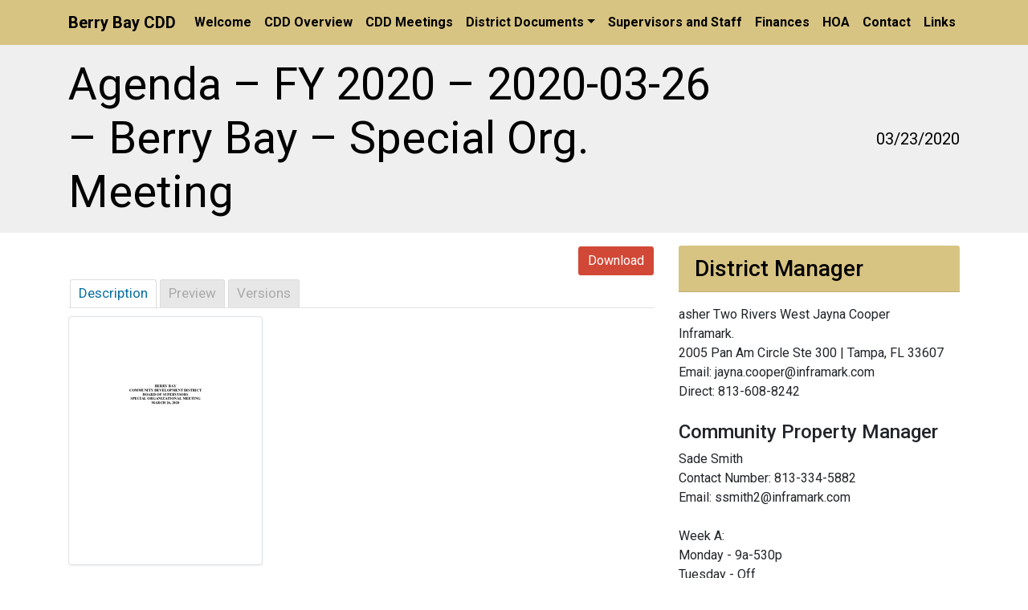

--- FILE ---
content_type: text/html; charset=UTF-8
request_url: http://berrybaycdd.com/mdocs-posts/meeting-book-fy-2020-2020-03-26-berry-bay-special-org-meeting-2/
body_size: 11086
content:
<!DOCTYPE html><html lang="en"><head><meta charset="UTF-8"><meta name="viewport" content="width=device-width, initial-scale=1.0"><meta http-equiv="X-UA-Compatible" content="ie=edge"><meta name="Description" content="Berry Bay Community Development District"><link rel="stylesheet"
 href="https://use.fontawesome.com/releases/v5.3.1/css/all.css"
 integrity="sha384-mzrmE5qonljUremFsqc01SB46JvROS7bZs3IO2EmfFsd15uHvIt+Y8vEf7N7fWAU"
 crossorigin="anonymous"> <!-- All in One SEO 4.8.3.2 - aioseo.com --><link media="all" href="http://berrybaycdd.com/wp-content/cache/autoptimize/css/autoptimize_7e9a0d77bf09e9c72bf027a0580c2c62.css" rel="stylesheet"><style media="screen">/*FILESTART*/</style><title>Agenda – FY 2020 – 2020-03-26 – Berry Bay – Special Org. Meeting | Berry Bay CDD</title><meta name="robots" content="max-image-preview:large" /><meta name="author" content="LeeAnn Elliott"/><link rel="canonical" href="http://berrybaycdd.com/mdocs-posts/meeting-book-fy-2020-2020-03-26-berry-bay-special-org-meeting-2/" /><meta name="generator" content="All in One SEO (AIOSEO) 4.8.3.2" /><meta property="og:locale" content="en_US" /><meta property="og:site_name" content="Berry Bay CDD |" /><meta property="og:type" content="article" /><meta property="og:title" content="Agenda – FY 2020 – 2020-03-26 – Berry Bay – Special Org. Meeting | Berry Bay CDD" /><meta property="og:url" content="http://berrybaycdd.com/mdocs-posts/meeting-book-fy-2020-2020-03-26-berry-bay-special-org-meeting-2/" /><meta property="article:published_time" content="2020-03-23T18:57:00+00:00" /><meta property="article:modified_time" content="2020-07-13T18:57:40+00:00" /><meta name="twitter:card" content="summary" /><meta name="twitter:title" content="Agenda – FY 2020 – 2020-03-26 – Berry Bay – Special Org. Meeting | Berry Bay CDD" /> <script type="application/ld+json" class="aioseo-schema">{"@context":"https:\/\/schema.org","@graph":[{"@type":"BreadcrumbList","@id":"http:\/\/berrybaycdd.com\/mdocs-posts\/meeting-book-fy-2020-2020-03-26-berry-bay-special-org-meeting-2\/#breadcrumblist","itemListElement":[{"@type":"ListItem","@id":"http:\/\/berrybaycdd.com#listItem","position":1,"name":"Home","item":"http:\/\/berrybaycdd.com","nextItem":{"@type":"ListItem","@id":"http:\/\/berrybaycdd.com\/mdocs-posts\/#listItem","name":"Memphis Documents Posts"}},{"@type":"ListItem","@id":"http:\/\/berrybaycdd.com\/mdocs-posts\/#listItem","position":2,"name":"Memphis Documents Posts","item":"http:\/\/berrybaycdd.com\/mdocs-posts\/","nextItem":{"@type":"ListItem","@id":"http:\/\/berrybaycdd.com\/mdocs-posts\/meeting-book-fy-2020-2020-03-26-berry-bay-special-org-meeting-2\/#listItem","name":"Agenda &#8211; FY 2020 &#8211; 2020-03-26 &#8211; Berry Bay &#8211; Special Org. Meeting"},"previousItem":{"@type":"ListItem","@id":"http:\/\/berrybaycdd.com#listItem","name":"Home"}},{"@type":"ListItem","@id":"http:\/\/berrybaycdd.com\/mdocs-posts\/meeting-book-fy-2020-2020-03-26-berry-bay-special-org-meeting-2\/#listItem","position":3,"name":"Agenda &#8211; FY 2020 &#8211; 2020-03-26 &#8211; Berry Bay &#8211; Special Org. Meeting","previousItem":{"@type":"ListItem","@id":"http:\/\/berrybaycdd.com\/mdocs-posts\/#listItem","name":"Memphis Documents Posts"}}]},{"@type":"Organization","@id":"http:\/\/berrybaycdd.com\/#organization","name":"Berry Bay CDD","url":"http:\/\/berrybaycdd.com\/"},{"@type":"Person","@id":"http:\/\/berrybaycdd.com\/author\/meritus_leeann\/#author","url":"http:\/\/berrybaycdd.com\/author\/meritus_leeann\/","name":"LeeAnn Elliott","image":{"@type":"ImageObject","@id":"http:\/\/berrybaycdd.com\/mdocs-posts\/meeting-book-fy-2020-2020-03-26-berry-bay-special-org-meeting-2\/#authorImage","url":"https:\/\/secure.gravatar.com\/avatar\/4bb60de3d1cba6d720a3011051b8d4fbf70dc8b34d28b85b5eeb7a9c1589cc57?s=96&d=mm&r=g","width":96,"height":96,"caption":"LeeAnn Elliott"}},{"@type":"WebPage","@id":"http:\/\/berrybaycdd.com\/mdocs-posts\/meeting-book-fy-2020-2020-03-26-berry-bay-special-org-meeting-2\/#webpage","url":"http:\/\/berrybaycdd.com\/mdocs-posts\/meeting-book-fy-2020-2020-03-26-berry-bay-special-org-meeting-2\/","name":"Agenda \u2013 FY 2020 \u2013 2020-03-26 \u2013 Berry Bay \u2013 Special Org. Meeting | Berry Bay CDD","inLanguage":"en","isPartOf":{"@id":"http:\/\/berrybaycdd.com\/#website"},"breadcrumb":{"@id":"http:\/\/berrybaycdd.com\/mdocs-posts\/meeting-book-fy-2020-2020-03-26-berry-bay-special-org-meeting-2\/#breadcrumblist"},"author":{"@id":"http:\/\/berrybaycdd.com\/author\/meritus_leeann\/#author"},"creator":{"@id":"http:\/\/berrybaycdd.com\/author\/meritus_leeann\/#author"},"datePublished":"2020-03-23T14:57:00-04:00","dateModified":"2020-07-13T14:57:40-04:00"},{"@type":"WebSite","@id":"http:\/\/berrybaycdd.com\/#website","url":"http:\/\/berrybaycdd.com\/","name":"Berry Bay CDD","inLanguage":"en","publisher":{"@id":"http:\/\/berrybaycdd.com\/#organization"}}]}</script> <!-- All in One SEO --><link rel='dns-prefetch' href='//maxcdn.bootstrapcdn.com' /><link rel='dns-prefetch' href='//use.fontawesome.com' /> <script type="text/javascript">/* <![CDATA[ */
window._wpemojiSettings = {"baseUrl":"https:\/\/s.w.org\/images\/core\/emoji\/16.0.1\/72x72\/","ext":".png","svgUrl":"https:\/\/s.w.org\/images\/core\/emoji\/16.0.1\/svg\/","svgExt":".svg","source":{"concatemoji":"http:\/\/berrybaycdd.com\/wp-includes\/js\/wp-emoji-release.min.js?ver=6.8.3"}};
/*! This file is auto-generated */
!function(s,n){var o,i,e;function c(e){try{var t={supportTests:e,timestamp:(new Date).valueOf()};sessionStorage.setItem(o,JSON.stringify(t))}catch(e){}}function p(e,t,n){e.clearRect(0,0,e.canvas.width,e.canvas.height),e.fillText(t,0,0);var t=new Uint32Array(e.getImageData(0,0,e.canvas.width,e.canvas.height).data),a=(e.clearRect(0,0,e.canvas.width,e.canvas.height),e.fillText(n,0,0),new Uint32Array(e.getImageData(0,0,e.canvas.width,e.canvas.height).data));return t.every(function(e,t){return e===a[t]})}function u(e,t){e.clearRect(0,0,e.canvas.width,e.canvas.height),e.fillText(t,0,0);for(var n=e.getImageData(16,16,1,1),a=0;a<n.data.length;a++)if(0!==n.data[a])return!1;return!0}function f(e,t,n,a){switch(t){case"flag":return n(e,"\ud83c\udff3\ufe0f\u200d\u26a7\ufe0f","\ud83c\udff3\ufe0f\u200b\u26a7\ufe0f")?!1:!n(e,"\ud83c\udde8\ud83c\uddf6","\ud83c\udde8\u200b\ud83c\uddf6")&&!n(e,"\ud83c\udff4\udb40\udc67\udb40\udc62\udb40\udc65\udb40\udc6e\udb40\udc67\udb40\udc7f","\ud83c\udff4\u200b\udb40\udc67\u200b\udb40\udc62\u200b\udb40\udc65\u200b\udb40\udc6e\u200b\udb40\udc67\u200b\udb40\udc7f");case"emoji":return!a(e,"\ud83e\udedf")}return!1}function g(e,t,n,a){var r="undefined"!=typeof WorkerGlobalScope&&self instanceof WorkerGlobalScope?new OffscreenCanvas(300,150):s.createElement("canvas"),o=r.getContext("2d",{willReadFrequently:!0}),i=(o.textBaseline="top",o.font="600 32px Arial",{});return e.forEach(function(e){i[e]=t(o,e,n,a)}),i}function t(e){var t=s.createElement("script");t.src=e,t.defer=!0,s.head.appendChild(t)}"undefined"!=typeof Promise&&(o="wpEmojiSettingsSupports",i=["flag","emoji"],n.supports={everything:!0,everythingExceptFlag:!0},e=new Promise(function(e){s.addEventListener("DOMContentLoaded",e,{once:!0})}),new Promise(function(t){var n=function(){try{var e=JSON.parse(sessionStorage.getItem(o));if("object"==typeof e&&"number"==typeof e.timestamp&&(new Date).valueOf()<e.timestamp+604800&&"object"==typeof e.supportTests)return e.supportTests}catch(e){}return null}();if(!n){if("undefined"!=typeof Worker&&"undefined"!=typeof OffscreenCanvas&&"undefined"!=typeof URL&&URL.createObjectURL&&"undefined"!=typeof Blob)try{var e="postMessage("+g.toString()+"("+[JSON.stringify(i),f.toString(),p.toString(),u.toString()].join(",")+"));",a=new Blob([e],{type:"text/javascript"}),r=new Worker(URL.createObjectURL(a),{name:"wpTestEmojiSupports"});return void(r.onmessage=function(e){c(n=e.data),r.terminate(),t(n)})}catch(e){}c(n=g(i,f,p,u))}t(n)}).then(function(e){for(var t in e)n.supports[t]=e[t],n.supports.everything=n.supports.everything&&n.supports[t],"flag"!==t&&(n.supports.everythingExceptFlag=n.supports.everythingExceptFlag&&n.supports[t]);n.supports.everythingExceptFlag=n.supports.everythingExceptFlag&&!n.supports.flag,n.DOMReady=!1,n.readyCallback=function(){n.DOMReady=!0}}).then(function(){return e}).then(function(){var e;n.supports.everything||(n.readyCallback(),(e=n.source||{}).concatemoji?t(e.concatemoji):e.wpemoji&&e.twemoji&&(t(e.twemoji),t(e.wpemoji)))}))}((window,document),window._wpemojiSettings);
/* ]]> */</script> <link rel='stylesheet' id='font-awesome.min.css-css' href='https://use.fontawesome.com/releases/v5.2.0/css/all.css?ver=6494a54f8078e3f955016e753adeb5c9' type='text/css' media='all' /> <script type="text/javascript" src="http://berrybaycdd.com/wp-includes/js/jquery/jquery.min.js?ver=3.7.1" id="jquery-core-js"></script> <script type="text/javascript" src="//maxcdn.bootstrapcdn.com/bootstrap/3.3.7/js/bootstrap.min.js?ver=6494a54f8078e3f955016e753adeb5c9" id="bootstrap.min.js-js"></script> <script type="text/javascript" id="memphis-documents.js-js-extra">/* <![CDATA[ */
var mdocs_js = {"version_file":"You are about to delete this file.  Once deleted you will lose this file!\n\n'Cancel' to stop, 'OK' to delete.","version_delete":"You are about to delete this version.  Once deleted you will lose this version of the file!\n\n'Cancel' to stop, 'OK' to delete.","category_delete":"You are about to delete this folder.  Any file in this folder will be lost!\n\n'Cancel' to stop, 'OK' to delete.","remove":"Remove","new_category":"New Folder","leave_page":"Are you sure you want to navigate away from this page?","category_support":"Currently Memphis Documents Library only supports two sub categories.","restore_warning":"Are you sure you want continue.  All you files, posts and directories will be delete.","add_folder":"Add Folder","update_doc":"Updating Document","update_doc_btn":"Update Document","add_doc":"Adding Document","add_doc_btn":"Add Document","current_file":"Current File","patch_text_3_0_1":"UPDATE HAS STARTER, DO NOT LEAVE THIS PAGE!","patch_text_3_0_2":"Go grab a coffee this my take awhile.","create_export_file":"Creating the export file, please be patient.","export_creation_complete_starting_download":"Export file creation complete, staring download of zip file.","sharing":"Sharing","download_page":"Download Page","direct_download":"Direct Download","levels":"2","blog_id":"1","plugin_url":"http:\/\/berrybaycdd.com\/wp-content\/plugins\/memphis-documents-library\/","ajaxurl":"http:\/\/berrybaycdd.com\/wp-admin\/admin-ajax.php","dropdown_toggle_fix":"","mdocs_debug":"","mdocs_debug_text":"MDOCS DEVELOPMENT VERSION<br>[ ALL ERRORS ARE BEING REPORTED ]","mdocs_ajax_nonce":"660a0eb3e8","mdocs_is_admin":""};
/* ]]> */</script> <link rel="https://api.w.org/" href="http://berrybaycdd.com/wp-json/" /><link rel="EditURI" type="application/rsd+xml" title="RSD" href="http://berrybaycdd.com/xmlrpc.php?rsd" /><meta name="generator" content="WordPress 6.8.3" /><link rel='shortlink' href='http://berrybaycdd.com/?p=1142' /><link rel="alternate" title="oEmbed (JSON)" type="application/json+oembed" href="http://berrybaycdd.com/wp-json/oembed/1.0/embed?url=http%3A%2F%2Fberrybaycdd.com%2Fmdocs-posts%2Fmeeting-book-fy-2020-2020-03-26-berry-bay-special-org-meeting-2%2F" /><link rel="alternate" title="oEmbed (XML)" type="text/xml+oembed" href="http://berrybaycdd.com/wp-json/oembed/1.0/embed?url=http%3A%2F%2Fberrybaycdd.com%2Fmdocs-posts%2Fmeeting-book-fy-2020-2020-03-26-berry-bay-special-org-meeting-2%2F&#038;format=xml" /> <script type="application/x-javascript">jQuery( document ).ready(function() {
				mdocs_wp('http://berrybaycdd.com/wp-content/plugins/memphis-documents-library/', '/home/merituscddsites/public_html/BerryBayCDD.com/');
			});</script> <meta name="theme-color" content=""></head><body><div id="top"> <!-- Navbar --><div ><div class="shadow-sm"><nav id="navbar" class="navbar"><div class="skip-navigation"> <a class="sr-only sr-only-focusable" href="#content">Skip to main content</a> <a class="sr-only sr-only-focusable" href="#sitenav">Skip to main navigation</a> <a class="sr-only sr-only-focusable" href="#footer">Skip to footer</a></div><div class="                    container                                        "> <a id="sitenav" class="navbar-brand ml-auto ml-md-0 mr-auto"
 href="http://berrybaycdd.com"> <span>Berry Bay CDD</span> </a><div > <button class="navbar-toggler btn-block" type="button"
 data-toggle="collapse" data-target="#navbarToggler"
 aria-controls="navbarToggler" aria-expanded="false" aria-label="Toggle navigation"> <span class="align-middle">Menu</span><span class="navbar-toggler-icon ml-1"></span> </button><div class="collapse navbar-collapse" id="navbarToggler"><ul id="main-nav" class="navbar-nav"><li itemscope="itemscope" itemtype="https://www.schema.org/SiteNavigationElement" id="menu-item-37" class="menu-item menu-item-type-post_type menu-item-object-page menu-item-home menu-item-37 nav-item"><a href="http://berrybaycdd.com/" class="nav-link">Welcome</a></li><li itemscope="itemscope" itemtype="https://www.schema.org/SiteNavigationElement" id="menu-item-33" class="menu-item menu-item-type-post_type menu-item-object-page menu-item-33 nav-item"><a href="http://berrybaycdd.com/cdd-overview/" class="nav-link">CDD Overview</a></li><li itemscope="itemscope" itemtype="https://www.schema.org/SiteNavigationElement" id="menu-item-32" class="menu-item menu-item-type-post_type menu-item-object-page menu-item-32 nav-item"><a href="http://berrybaycdd.com/cdd-meetings/" class="nav-link">CDD Meetings</a></li><li itemscope="itemscope" itemtype="https://www.schema.org/SiteNavigationElement" id="menu-item-36" class="menu-item menu-item-type-post_type menu-item-object-page menu-item-has-children dropdown menu-item-36 nav-item"><a href="#" data-toggle="dropdown" aria-haspopup="true" aria-expanded="false" class="dropdown-toggle nav-link" id="menu-item-dropdown-36">District Documents</a><ul class="dropdown-menu"><li itemscope="itemscope" itemtype="https://www.schema.org/SiteNavigationElement" id="menu-item-795" class="menu-item menu-item-type-post_type menu-item-object-page menu-item-795 nav-item"><a href="http://berrybaycdd.com/mdocuments-library/" class="dropdown-item">Documents</a></li><li itemscope="itemscope" itemtype="https://www.schema.org/SiteNavigationElement" id="menu-item-611" class="menu-item menu-item-type-post_type menu-item-object-page menu-item-611 nav-item"><a href="http://berrybaycdd.com/mdocuments-library/agendas-and-minutes/" class="dropdown-item">Agendas and Minutes</a></li><li itemscope="itemscope" itemtype="https://www.schema.org/SiteNavigationElement" id="menu-item-613" class="menu-item menu-item-type-post_type menu-item-object-page menu-item-613 nav-item"><a href="http://berrybaycdd.com/mdocuments-library/meeting-books/" class="dropdown-item">Meeting Books</a></li><li itemscope="itemscope" itemtype="https://www.schema.org/SiteNavigationElement" id="menu-item-618" class="menu-item menu-item-type-post_type menu-item-object-page menu-item-618 nav-item"><a href="http://berrybaycdd.com/mdocuments-library/budgets-and-audits/" class="dropdown-item">Budgets and Financials</a></li><li itemscope="itemscope" itemtype="https://www.schema.org/SiteNavigationElement" id="menu-item-612" class="menu-item menu-item-type-post_type menu-item-object-page menu-item-612 nav-item"><a href="http://berrybaycdd.com/mdocuments-library/hoa-forms/" class="dropdown-item">HOA Forms</a></li></ul></li><li itemscope="itemscope" itemtype="https://www.schema.org/SiteNavigationElement" id="menu-item-508" class="menu-item menu-item-type-post_type menu-item-object-page menu-item-508 nav-item"><a href="http://berrybaycdd.com/supervisors-and-staff/" class="nav-link">Supervisors and Staff</a></li><li itemscope="itemscope" itemtype="https://www.schema.org/SiteNavigationElement" id="menu-item-610" class="menu-item menu-item-type-post_type menu-item-object-page menu-item-610 nav-item"><a href="http://berrybaycdd.com/finances/" class="nav-link">Finances</a></li><li itemscope="itemscope" itemtype="https://www.schema.org/SiteNavigationElement" id="menu-item-565" class="menu-item menu-item-type-post_type menu-item-object-page menu-item-565 nav-item"><a href="http://berrybaycdd.com/hoa/" class="nav-link">HOA</a></li><li itemscope="itemscope" itemtype="https://www.schema.org/SiteNavigationElement" id="menu-item-34" class="menu-item menu-item-type-post_type menu-item-object-page menu-item-34 nav-item"><a href="http://berrybaycdd.com/contact/" class="nav-link">Contact</a></li><li itemscope="itemscope" itemtype="https://www.schema.org/SiteNavigationElement" id="menu-item-288" class="menu-item menu-item-type-post_type menu-item-object-page menu-item-288 nav-item"><a href="http://berrybaycdd.com/links/" class="nav-link">Links</a></li></ul></div></div></div></nav></div></div><div id="content" class=""><header class="page-header  mb-3" ><div class="container" style="padding-top: 0rem !important; padding-bottom: 0rem !important;"><div class="row"><div class="col"><h1 class="display-4 mb-0">Agenda &#8211; FY 2020 &#8211; 2020-03-26 &#8211; Berry Bay &#8211; Special Org. Meeting</h1></div><div class="col-3 d-flex lead"><p class="ml-auto my-auto"> 03/23/2020</p></div></div></div></header><div class="container"><div class="row"><main id="content" class="col"><div class="mdocs-post mdocs-post-current-file"><div class="mdocs-development-warning"></div><div class="mdocs-post-header" data-mdocs-id="1143"><div class="mdocs-post-button-box"> <a onclick="mdocs_download_file('1143','1142');" class="mdocs-download-btn mdocs-float-right btn btn-primary" value="">Download</a></div><div class="mdocs-post-file-info"> <!--<p><i class="fa fa-arrow-circle-left" aria-hidden="true"></i> Back to Document Library</p>--></div></div><div class="mdocs-clear-both"></div><div class="text-left"  id="mdocs-social-1143" ></div><div class="mdocs-clear-both"></div><a class="mdocs-nav-tab mdocs-nav-tab-active" data-mdocs-show-type="desc" data-mdocs-id="1143">Description</a><a class="mdocs-nav-tab "  data-mdocs-show-type="preview" data-mdocs-id="1143">Preview</a><a class="mdocs-nav-tab "  data-mdocs-show-type="versions" data-mdocs-id="1143">Versions</a><div class="mdocs-show-container" id="mdocs-show-container-1143"><div class="mdoc-desc"><div class="" > <img decoding="async" class="mdocs-thumbnail pull-left img-thumbnail  img-responsive" src="[data-uri]" alt="BB 524- Agenda -03-26-2020 Special Org Meeting.pdf" /></div></div><div class=clearfix"></div></div><div class="mdocs-clear-both"></div></div><hr></main><aside class="content-sidebar"><div><h2 class="section-title h3">District Manager</h2><div class="textwidget custom-html-widget">asher  Two Rivers West  Jayna Cooper<br> Inframark.<br> 2005 Pan Am Circle Ste 300 | Tampa, FL 33607<br> Email:  &#x6a;&#97;&#x79;&#110;a&#x2e;&#99;o&#x6f;&#112;&#x65;&#x72;&#64;&#x69;&#110;f&#x72;&#97;&#x6d;&#x61;r&#x6b;&#46;c&#x6f;&#109;<br> Direct: 813-608-8242<br> <br><h4> Community Property Manager</h4> Sade Smith<br> Contact Number: 813-334-5882<br> Email: &#x73;&#115;m&#x69;&#x74;&#104;2&#x40;&#x69;&#110;f&#x72;&#97;m&#x61;&#x72;&#107;&#46;&#x63;&#x6f;&#109; <br><br> Week A:<br> Monday  - 9a-530p<br> Tuesday -  Off<br> Wednesday - 9a-530p<br> Thursday -  Off<br> Friday - 9a-530p<br> Saturday & Sunday -  Off<br> <br> Week B:<br> Monday  -  Off<br> Tuesday - 9a-530p<br> Wednesday -  Off<br> Thursday - 9a-530p<br> Friday -  Off<br> Saturday & Sunday -  Off<br></div></div><hr><div><h2 class="section-title h3">CDD Board Meetings</h2><div class="textwidget custom-html-widget"><div style="padding: .5em;"> Meetings will be held at the Offices of Inframark located at <b>2005 Pan Am Circle, Suite 300, Tampa, FL 33607*</b> on the following dates:<br><br><ul><li> October 02, 2025		2:00 p.m.<br> November 06, 2025		2:00 p.m. <br> <del>December 04, 2025		2:00 p.m. </del> <br> December 18, 2025	  11:00 a.m. <br> January 08, 2026		2:00 p.m. <br> February 05, 2026		2:00 p.m. <br> March 05, 2026			2:00 p.m. <br> April 02, 2026			2:00 p.m. <br> May 07, 2026			2:00 p.m. <br> June 04, 2026			2:00 p.m. <br> July 02, 2026		  	2:00 p.m <br> August 06, 2026			2:00 p.m. <br> September 03, 2026		2:00 p.m. <br></li></ul></div></div><hr></aside></div></div><div class="container my-4"></div></div> <!-- /#content --></div> <!-- /#top --><footer id="footer" class="footer"><div class="container"><div class="footer-widgets"><div class="footer-block  "><div><div class="textwidget custom-html-widget"><a class="aPolicy" href="https://adasitecompliance.com/xap_policy/?h=BRRBYC" target="_blank"><img src="https://www.adasitecompliance.com/img/APolicy.png" alt="ADA Site Compliance-Accessibility Policy"></a></div></div></div><div class="footer-block  "><div><div class="textwidget custom-html-widget">Certain documents will be in PDF format. To view them you may have to download the latest version of Adobe Reader. <br><br> <a href="http://get.adobe.com/reader">Download the Adobe Reader</a></div></div></div><div class="footer-block  "><div><h2 class="h4">Search</h2><div class="d-flex h-100"><form role="search" method="get" class="form-group my-auto flex-fill" action="http://berrybaycdd.com/"> <label for="searchinput-6971a5c49e052" class="sr-only">Search</label><div class="input-group flex-fill"> <input id="searchinput-6971a5c49e052" type="search" class="form-control" placeholder="Search" value="" name="s"><div class="input-group-append"> <button class="btn btn-secondary" type="submit"> <i class="fas fa-search"></i> Search </button></div></div></form></div></div></div></div><div class="row"><div class="footer-bottom"><div class="top-link"> <a href="#top" title="Click to navigate back to top of page"> Top <i class="fas fa-chevron-up"></i> </a></div></div></div></div></footer> <script type="speculationrules">{"prefetch":[{"source":"document","where":{"and":[{"href_matches":"\/*"},{"not":{"href_matches":["\/wp-*.php","\/wp-admin\/*","\/wp-content\/uploads\/*","\/wp-content\/*","\/wp-content\/plugins\/*","\/wp-content\/themes\/perseverance\/*","\/*\\?(.+)"]}},{"not":{"selector_matches":"a[rel~=\"nofollow\"]"}},{"not":{"selector_matches":".no-prefetch, .no-prefetch a"}}]},"eagerness":"conservative"}]}</script> <script type="text/javascript" id="contact-form-7-js-extra">/* <![CDATA[ */
var wpcf7 = {"api":{"root":"http:\/\/berrybaycdd.com\/wp-json\/","namespace":"contact-form-7\/v1"}};
/* ]]> */</script> <!--ADA Site Compliance CF7 Error Message Fix--> <script async>let wpcf7Elms=document.querySelectorAll(".wpcf7");wpcf7Elms.forEach(e=>{function r(){let t=e.querySelectorAll("[aria-invalid='true']");t.length<=0?setTimeout(()=>{r()},200):t.forEach(e=>{let r=e.parentElement.className.includes("mdc"),t=document.createElement("div");switch(t.className="cf7-adasc-error-msg",e.type){case"email":t.innerText="Please enter a valid email";break;case"tel":t.innerText="Please enter a valid phone number";break;case"url":t.innerText="Please enter a valid URL";break;default:try{t.innerText="Please enter your "+document.querySelector('[for="'+e.id+'"]').innerText.toLowerCase().split("(required)")[0].trim()}catch(l){r?t.innerText="Please enter your "+e.parentElement.querySelector("label").innerText.toLowerCase().split("(required)")[0].trim():t.innerText="Please enter your "+e.parentElement.parentElement.querySelector("label").innerText.toLowerCase().split("(required)")[0].trim()}}let a;a=r?e.parentElement.parentElement.parentElement:e.parentElement;let n=document.createElement("div");n.setAttribute("aria-live","polite"),n.setAttribute("role","alert"),a.appendChild(n),setTimeout(()=>{n.appendChild(t)},100)})}function t(){try{e.querySelectorAll(".cf7-adasc-error-msg").forEach(e=>{e.remove()})}catch(r){setTimeout(()=>{e.querySelectorAll(".cf7-adasc-error-msg").forEach(e=>{e.remove()})},500)}try{e.querySelectorAll(".wpcf7-not-valid-tip").forEach(e=>{e.remove()})}catch(t){setTimeout(()=>{e.querySelectorAll(".wpcf7-not-valid-tip").forEach(e=>{e.remove()})},500)}}e.addEventListener("submit",function(l){t();let a=new MutationObserver(r());a.observe(e,{attributes:!0,childList:!0,subtree:!0})},!1)});</script> <!--End ADA Site Compliance CF7 Error Message Fix--> <script defer src="http://berrybaycdd.com/wp-content/cache/autoptimize/js/autoptimize_2c32cb2fe71ce80c0642e6229da87e86.js"></script></body>